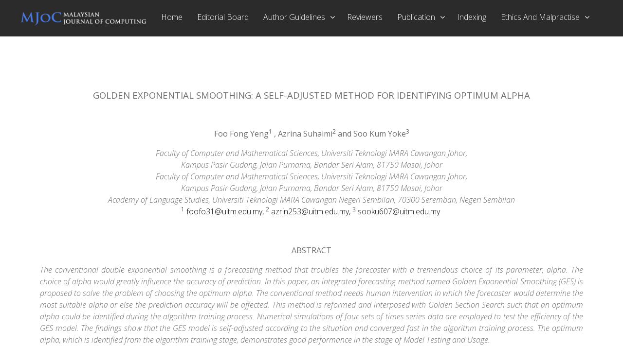

--- FILE ---
content_type: text/html; charset=utf-8
request_url: https://mjoc.uitm.edu.my/main/index.php/journal/22-volume-5-2-2020/87-8901
body_size: 20878
content:
<!DOCTYPE html>
<html xmlns="http://www.w3.org/1999/xhtml" xml:lang="en-gb" lang="en-gb" dir="ltr">
    <head>
        <meta http-equiv="X-UA-Compatible" content="IE=edge">
        <meta name="viewport" content="width=device-width, initial-scale=1">
        <meta charset="utf-8">
	<meta name="author" content="Administrator">
	<meta name="description" content="Malaysian Journal of Computing, mjoc, fskm, uitm">
	<meta name="generator" content="Joomla! - Open Source Content Management">
	<title>GOLDEN EXPONENTIAL SMOOTHING: A SELF-ADJUSTED METHOD FOR IDENTIFYING OPTIMUM ALPHA - Malaysian Journal of Computing (MJoC)</title>
	<link href="/main/images/favicon-32x32.png" rel="icon" type="image/vnd.microsoft.icon">
<link href="//fonts.googleapis.com/css?family=Open+Sans:300,300italic,regular,italic,600,600italic,700,700italic,800,800italic&amp;amp;subset=latin" rel="stylesheet" />
	<link href="/main/templates/shaper_macro/css/bootstrap.min.css" rel="stylesheet" />
	<link href="/main/templates/shaper_macro/css/font-awesome.min.css" rel="stylesheet" />
	<link href="/main/templates/shaper_macro/css/legacy.css" rel="stylesheet" />
	<link href="/main/templates/shaper_macro/css/template.css" rel="stylesheet" />
	<link href="/main/templates/shaper_macro/css/presets/preset2.css" rel="stylesheet" class="preset" />
	<link href="/main/templates/shaper_macro/css/frontend-edit.css" rel="stylesheet" />
	<style>#sp-logo .logo {
margin-left: 40px;
margin-right: 0px;
}

.offcanvas-menu { background-color: white; color: white;}

#sp-header #sp-menu .sp-megamenu-parent .sp-dropdown .sp-dropdown-inner {
background:rgb(247, 247, 247);
}

#sp-header #sp-menu .sp-megamenu-parent .sp-dropdown li.sp-menu-item > a {
color:  rgba(40,40,40,0.8);
}</style>
	<style>body{font-family:Open Sans, sans-serif; font-size:10px; font-weight:300; }</style>
	<style>h1{font-family:Open Sans, sans-serif; font-weight:800; }</style>
	<style>h2{font-family:Open Sans, sans-serif; font-weight:normal; }</style>
	<style>h3{font-family:Open Sans, sans-serif; font-weight:normal; }</style>
	<style>h4{font-family:Open Sans, sans-serif; font-weight:normal; }</style>
	<style>h5{font-family:Open Sans, sans-serif; font-weight:600; }</style>
	<style>h6{font-family:Open Sans, sans-serif; font-size:13px; font-weight:normal; }</style>
	<style>@media (min-width: 1400px) {
.container {
max-width: 1140px;
}
}</style>
	<style>#sp-header{ background-color:#2b2b2b; }</style>
<script type="application/json" class="joomla-script-options new">{"system.paths":{"root":"\/main","rootFull":"https:\/\/mjoc.uitm.edu.my\/main\/","base":"\/main","baseFull":"https:\/\/mjoc.uitm.edu.my\/main\/"},"csrf.token":"acc70bbb9a2d721a43132e9608acd9f7"}</script>
	<script src="/main/media/system/js/core.min.js?37ffe4186289eba9c5df81bea44080aff77b9684"></script>
	<script src="/main/media/vendor/webcomponentsjs/js/webcomponents-bundle.min.js?2.8.0" nomodule defer></script>
	<script src="/main/media/system/js/joomla-hidden-mail-es5.min.js?b2c8377606bb898b64d21e2d06c6bb925371b9c3" nomodule defer></script>
	<script src="/main/media/system/js/joomla-hidden-mail.min.js?065992337609bf436e2fedbcbdc3de1406158b97" type="module"></script>
	<script src="/main/media/vendor/jquery/js/jquery.min.js?3.7.1"></script>
	<script src="/main/media/legacy/js/jquery-noconflict.min.js?647005fc12b79b3ca2bb30c059899d5994e3e34d"></script>
	<script src="/main/templates/shaper_macro/js/bootstrap.min.js"></script>
	<script src="/main/templates/shaper_macro/js/jquery.sticky.js"></script>
	<script src="/main/templates/shaper_macro/js/main.js"></script>
	<script src="/main/templates/shaper_macro/js/smoothscroll.js"></script>
	<script src="/main/templates/shaper_macro/js/jquery.mmenu.min.all.js"></script>
	<script src="/main/templates/shaper_macro/js/owl.carousel.min.js"></script>
	<script src="/main/templates/shaper_macro/js/frontend-edit.js"></script>
	<script>
var sp_preloader = '1';
</script>
	<script>
var sp_gotop = '1';
</script>
	<script>
				document.addEventListener("DOMContentLoaded", () =>{
					window.htmlAddContent = window?.htmlAddContent || "";
					if (window.htmlAddContent) {
        				document.body.insertAdjacentHTML("beforeend", window.htmlAddContent);
					}
				});
			</script>
	<meta property="og:url" content="https://mjoc.uitm.edu.my/main/index.php/journal/22-volume-5-2-2020/87-8901" />
	<meta property="og:type" content="article" />
	<meta property="og:title" content="GOLDEN EXPONENTIAL SMOOTHING: A SELF-ADJUSTED METHOD FOR IDENTIFYING OPTIMUM ALPHA" />
	<meta property="og:description" content="GOLDEN EXPONENTIAL SMOOTHING: A SELF-ADJUSTED METHOD FOR IDENTIFYING OPTIMUM ALPHA Foo Fong Yeng 1 , Azrina Suhaimi 2 and Soo Kum Yoke 3 Faculty of Compute..." />
            </head>

    <body class="site com-content view-article layout-as002057freecategory no-task itemid-116 en-gb ltr  layout-fluid off-canvas-menu-init">
        <div class="body-wrapper">
			<div class="body-innerwrapper">
				<header id="sp-header"><div class="row"><div id="sp-logo" class="col-8 col-lg-3 "><div class="sp-column "><div class="sp-module "><div class="sp-module-content">
<div id="mod-custom129" class="mod-custom custom">
    </div>
</div></div><a class="logo" href="/main/"><h1><img class="sp-default-logo" src="/main/images/logo/LOGO_MJOC__WITHOUT_BG__BLACK-removebg.png" alt="Malaysian Journal of Computing (MJoC)"></h1></a></div></div><div id="sp-menu" class="col-4 col-lg-9 "><div class="sp-column ">			<div class='sp-megamenu-wrapper'>
				<a id="offcanvas-toggler" class="d-block d-lg-none" href="#"><i class="fa fa-bars"></i></a>
				<ul class="sp-megamenu-parent menu-fade d-none d-lg-block"><li class="sp-menu-item"><a  href="/main/index.php"  >Home</a></li><li class="sp-menu-item"><a  href="/main/index.php/editorial-board"  >Editorial  Board </a></li><li class="sp-menu-item sp-has-child"><a  href="#"  >Author Guidelines</a><div class="sp-dropdown sp-dropdown-main sp-menu-right" style="width: 250px;"><div class="sp-dropdown-inner"><ul class="sp-dropdown-items"><li class="sp-menu-item"><a  href="/main/index.php/author-guidelines/submission-information"  >Submission Information </a></li><li class="sp-menu-item"><a  href="/main/index.php/author-guidelines/manuscript-preparation"  >Manuscript Preparation</a></li><li class="sp-menu-item"><a  href="/main/index.php/author-guidelines/journal-scope"  >Journal Aim &amp; Scope</a></li></ul></div></div></li><li class="sp-menu-item"><a  href="/main/index.php/reviewer-guidelines"  >Reviewers</a></li><li class="sp-menu-item sp-has-child"><a  href="#"  >Publication</a><div class="sp-dropdown sp-dropdown-main sp-menu-right" style="width: 250px;"><div class="sp-dropdown-inner"><ul class="sp-dropdown-items"><li class="sp-menu-item"><a  href="/main/index.php/publication-2/volume-10-issue-2-2025"  >Volume 10 Issue 2 (2025)</a></li><li class="sp-menu-item"><a  href="/main/index.php/publication-2/volume-10-issue-1-2025"  >Volume 10 Issue 1 (2025)</a></li><li class="sp-menu-item"><a  href="/main/index.php/publication-2/volume-9-issue-2-2024"  >Volume 9 Issue 2 (2024)</a></li><li class="sp-menu-item"><a  href="/main/index.php/publication-2/volume-9-issue-1-2024"  >Volume 9 Issue 1 (2024)</a></li><li class="sp-menu-item"><a  href="/main/index.php/publication-2/volume-8-issue-2-2023"  >Volume 8 Issue 2 (2023)</a></li><li class="sp-menu-item"><a  href="/main/index.php/publication-2/volume-8-issue-1-2023"  >Volume 8 Issue 1 (2023)</a></li><li class="sp-menu-item"><a  href="/main/index.php/publication-2/volume-7-issue-2-2022"  >Volume 7 Issue 2 (2022)</a></li><li class="sp-menu-item"><a  href="/main/index.php/publication-2/volume-7-issue-1-2022"  >Volume 7 Issue 1 (2022)</a></li><li class="sp-menu-item"><a  href="/main/index.php/publication-2/volume-6-issue-2-2021"  >Volume 6 Issue 2 (2021)</a></li><li class="sp-menu-item"><a  href="/main/index.php/publication-2/volume-6-issue-1-2021"  >Volume 6 Issue 1 (2021)</a></li><li class="sp-menu-item"><a  href="/main/index.php/publication-2/volume-5-issue-2-2020"  >Volume 5 Issue 2 (2020)</a></li><li class="sp-menu-item"><a  href="/main/index.php/publication-2/volume-5-issue-1-2020"  >Volume 5 Issue 1 (2020)</a></li><li class="sp-menu-item"><a  href="/main/index.php/publication-2/volume-4-issue-2-2019"  >Volume 4 Issue 2 (2019)</a></li><li class="sp-menu-item"><a  href="/main/index.php/publication-2/volume-4-issue-1-2019"  >Volume 4 Issue 1 (2019)</a></li><li class="sp-menu-item"><a  href="/main/index.php/publication-2/volume-3-issue-2-2018"  >Volume 3 Issue 2 (2018)</a></li><li class="sp-menu-item"><a  href="/main/index.php/publication-2/volume-3-issue-1-2018"  >Volume 3 Issue 1 (2018)</a></li></ul></div></div></li><li class="sp-menu-item"><a  href="/main/index.php/index"  >Indexing </a></li><li class="sp-menu-item sp-has-child"><a  href="#"  >Ethics and Malpractise</a><div class="sp-dropdown sp-dropdown-main sp-menu-right" style="width: 250px;"><div class="sp-dropdown-inner"><ul class="sp-dropdown-items"><li class="sp-menu-item"><a  href="/main/index.php/about/ethics"  >Ethics</a></li><li class="sp-menu-item"><a  href="/main/index.php/about/licensing-terms"  >Licensing Terms</a></li><li class="sp-menu-item"><a  href="/main/index.php/about/privacy-statement"  >Privacy Statement</a></li></ul></div></div></li><li class="sp-menu-item sp-has-child"><a  href="#"  >About</a><div class="sp-dropdown sp-dropdown-main sp-menu-right" style="width: 250px;"><div class="sp-dropdown-inner"><ul class="sp-dropdown-items"><li class="sp-menu-item"><a  href="/main/index.php/about-3/about-the-journal"  >About the Journal</a></li><li class="sp-menu-item"><a  href="https://mjoc.uitm.edu.my/main/index.php/author-guidelines/journal-scope"  >Aim &amp; Scope</a></li><li class="sp-menu-item"><a  href="/main/index.php/about-3/contact"  >Contact</a></li></ul></div></div></li><li class="sp-menu-item"><a  href="javascript:void(0);"  ></a></li><li class="sp-menu-item"><a  href="javascript:void(0);"  ></a></li><li class="sp-menu-item"><a  href="javascript:void(0);"  >-------------------------------------------------------</a></li></ul>			</div>
		</div></div></div></header><section id="sp-main-body"><div class="container"><div class="row"><div id="sp-component" class="col-lg-12 "><div class="sp-column "><div id="system-message-container">
	</div>
<article class="item item-page" itemscope itemtype="http://schema.org/Article">
	<meta itemprop="inLanguage" content="en-GB" />
	
	<div class="entry-header">



		
			</div>

	



				
	
	
					
		
						<div itemprop="articleBody">
			<p style="text-align: center;"><span style="font-size: 14pt;"><b>GOLDEN EXPONENTIAL SMOOTHING: A SELF-ADJUSTED METHOD FOR IDENTIFYING OPTIMUM ALPHA</b></span></p>
<p style="text-align: center;"> </p>
<p style="text-align: center;"><span style="font-size: 12pt;"><b>Foo Fong Yeng<sup>1</sup> , Azrina Suhaimi<sup>2</sup> and Soo Kum Yoke<sup>3</sup></b></span></p>
<p style="text-align: center;"><span style="font-size: 12pt;"><em>Faculty of Computer and Mathematical Sciences, Universiti Teknologi MARA Cawangan Johor, </em></span><br /><span style="font-size: 12pt;"><em>Kampus Pasir Gudang, Jalan Purnama, Bandar Seri Alam, 81750 Masai, Johor </em></span><br /><span style="font-size: 12pt;"><em>Faculty of Computer and Mathematical Sciences, Universiti Teknologi MARA Cawangan Johor, </em></span><br /><span style="font-size: 12pt;"><em>Kampus Pasir Gudang, Jalan Purnama, Bandar Seri Alam, 81750 Masai, Johor </em></span><br /><span style="font-size: 12pt;"><em>Academy of Language Studies, Universiti Teknologi MARA Cawangan Negeri Sembilan, 70300 Seremban, Negeri Sembilan</em> </span><br /><span style="color: #000000; font-size: 12pt;"><sup>1</sup> <joomla-hidden-mail  is-link="" is-email="1" first="Zm9vZm8zMQ==" last="dWl0bS5lZHUubXk=" text="Zm9vZm8zMUB1aXRtLmVkdS5teQ==" base="/main" >This email address is being protected from spambots. You need JavaScript enabled to view it.</joomla-hidden-mail>, <sup>2</sup> <joomla-hidden-mail  is-link="" is-email="1" first="YXpyaW4yNTM=" last="dWl0bS5lZHUubXk=" text="YXpyaW4yNTNAdWl0bS5lZHUubXk=" base="/main" >This email address is being protected from spambots. You need JavaScript enabled to view it.</joomla-hidden-mail>, <sup>3</sup> <joomla-hidden-mail  is-link="" is-email="1" first="c29va3U2MDc=" last="dWl0bS5lZHUubXk=" text="c29va3U2MDdAdWl0bS5lZHUubXk=" base="/main" >This email address is being protected from spambots. You need JavaScript enabled to view it.</joomla-hidden-mail> </span></p>
<p style="text-align: center;"><span style="font-size: 12pt;"> </span></p>
<p style="text-align: center;"><span style="font-size: 12pt;"><b>ABSTRACT</b></span></p>
<p style="text-align: justify;"><span style="font-size: 12pt;"><em>The conventional double exponential smoothing is a forecasting method that troubles the forecaster with a tremendous choice of its parameter, alpha. The choice of alpha would greatly influence the accuracy of prediction. In this paper, an integrated forecasting method named Golden Exponential Smoothing (GES) is proposed to solve the problem of choosing the optimum alpha. The conventional method needs human intervention in which the forecaster would determine the most suitable alpha or else the prediction accuracy will be affected. This method is reformed and interposed with Golden Section Search such that an optimum alpha could be identified during the algorithm training process. Numerical simulations of four sets of times series data are employed to test the efficiency of the GES model. The findings show that the GES model is self-adjusted according to the situation and converged fast in the algorithm training process. The optimum alpha, which is identified from the algorithm training stage, demonstrates good performance in the stage of Model Testing and Usage.</em></span></p>
<p style="text-align: justify;"><span style="font-size: 12pt;"><b>Keywords</b><em>: Double Exponential Smoothing, Golden Section Search, Golden Ratio, Forecasting, Optimization.</em></span></p>
<p style="text-align: justify;"><span style="font-size: 12pt;"> </span></p>
<p><span style="font-size: 12pt;"><b>Published On:</b> 29 September 2020</span></p>
<p style="text-align: justify;"> </p>
<p style="text-align: justify;"><a href="/main/images/journal/vol5-2-2020/9-Yeng-et-al-Vol-52-2020.pdf" target="_blank" rel="noopener noreferrer"><em><span style="font-family: tahoma, arial, helvetica, sans-serif;"><img src="/main/images/ico-pdf.png" width="22" /> </span></em><span style="font-family: tahoma, arial, helvetica, sans-serif;"><span style="font-size: 10pt;">Full Download</span></span></a></p>
<p style="text-align: center;">  </p>
<p style="text-align: center;"> </p> 		</div>

		
		
							
	
	
			<div class="article-footer-wrap">
			<div class="article-footer-top">
											</div>
					</div>
	
</article></div></div></div></div></section><footer id="sp-footer"><div class="container"><div class="row"><div id="sp-footer1" class="col-lg-12 "><div class="sp-column "><span class="sp-copyright"> <h6><center>Copyright© 2022 Malaysian Journal of Computing (MJoC)</center></h6></span></div></div></div></div></footer>			</div>
		</div>

        <!-- Off Canvas Menu -->
        <div class="offcanvas-menu">
			<a href="#" class="close-offcanvas" aria-label="Close"><i class="fa fa-remove" aria-hidden="true" title="HELIX_CLOSE_MENU"></i></a>
			<div class="offcanvas-inner">
									<div class="sp-module "><div class="sp-module-content"><ul class="nav menu">
<li class="item-513"><a href="/main/index.php" > Home</a></li><li class="item-514"><a href="/main/index.php/editorial-board" > Editorial  Board </a></li><li class="item-515  deeper parent">		<a  href="#"  > Author Guidelines</a><span class="offcanvas-menu-toggler collapsed" data-bs-toggle="collapse" data-bs-target="#collapse-menu-515"><i class="open-icon fa fa-angle-down"></i><i class="close-icon fa fa-angle-up"></i></span><ul class="collapse" id="collapse-menu-515"><li class="item-518"><a href="/main/index.php/author-guidelines/submission-information" > Submission Information </a></li><li class="item-516"><a href="/main/index.php/author-guidelines/manuscript-preparation" > Manuscript Preparation</a></li><li class="item-540"><a href="/main/index.php/author-guidelines/journal-scope" > Journal Aim &amp; Scope</a></li></ul></li><li class="item-520"><a href="/main/index.php/reviewer-guidelines" > Reviewers</a></li><li class="item-521  deeper parent">		<a  href="#"  > Publication</a><span class="offcanvas-menu-toggler collapsed" data-bs-toggle="collapse" data-bs-target="#collapse-menu-521"><i class="open-icon fa fa-angle-down"></i><i class="close-icon fa fa-angle-up"></i></span><ul class="collapse" id="collapse-menu-521"><li class="item-573"><a href="/main/index.php/publication-2/volume-10-issue-2-2025" > Volume 10 Issue 2 (2025)</a></li><li class="item-562"><a href="/main/index.php/publication-2/volume-10-issue-1-2025" > Volume 10 Issue 1 (2025)</a></li><li class="item-560"><a href="/main/index.php/publication-2/volume-9-issue-2-2024" > Volume 9 Issue 2 (2024)</a></li><li class="item-559"><a href="/main/index.php/publication-2/volume-9-issue-1-2024" > Volume 9 Issue 1 (2024)</a></li><li class="item-557"><a href="/main/index.php/publication-2/volume-8-issue-2-2023" > Volume 8 Issue 2 (2023)</a></li><li class="item-556"><a href="/main/index.php/publication-2/volume-8-issue-1-2023" > Volume 8 Issue 1 (2023)</a></li><li class="item-555"><a href="/main/index.php/publication-2/volume-7-issue-2-2022" > Volume 7 Issue 2 (2022)</a></li><li class="item-551"><a href="/main/index.php/publication-2/volume-7-issue-1-2022" > Volume 7 Issue 1 (2022)</a></li><li class="item-548"><a href="/main/index.php/publication-2/volume-6-issue-2-2021" > Volume 6 Issue 2 (2021)</a></li><li class="item-541"><a href="/main/index.php/publication-2/volume-6-issue-1-2021" > Volume 6 Issue 1 (2021)</a></li><li class="item-533"><a href="/main/index.php/publication-2/volume-5-issue-2-2020" > Volume 5 Issue 2 (2020)</a></li><li class="item-532"><a href="/main/index.php/publication-2/volume-5-issue-1-2020" > Volume 5 Issue 1 (2020)</a></li><li class="item-531"><a href="/main/index.php/publication-2/volume-4-issue-2-2019" > Volume 4 Issue 2 (2019)</a></li><li class="item-530"><a href="/main/index.php/publication-2/volume-4-issue-1-2019" > Volume 4 Issue 1 (2019)</a></li><li class="item-525"><a href="/main/index.php/publication-2/volume-3-issue-2-2018" > Volume 3 Issue 2 (2018)</a></li><li class="item-524"><a href="/main/index.php/publication-2/volume-3-issue-1-2018" > Volume 3 Issue 1 (2018)</a></li></ul></li><li class="item-526"><a href="/main/index.php/index" > Indexing </a></li><li class="item-554  deeper parent">		<a  href="#"  > Ethics and Malpractise</a><span class="offcanvas-menu-toggler collapsed" data-bs-toggle="collapse" data-bs-target="#collapse-menu-554"><i class="open-icon fa fa-angle-down"></i><i class="close-icon fa fa-angle-up"></i></span><ul class="collapse" id="collapse-menu-554"><li class="item-528"><a href="/main/index.php/about/ethics" > Ethics</a></li><li class="item-552"><a href="/main/index.php/about/licensing-terms" > Licensing Terms</a></li><li class="item-604"><a href="/main/index.php/about/privacy-statement" > Privacy Statement</a></li></ul></li><li class="item-563  deeper parent">		<a  href="#"  > About</a><span class="offcanvas-menu-toggler collapsed" data-bs-toggle="collapse" data-bs-target="#collapse-menu-563"><i class="open-icon fa fa-angle-down"></i><i class="close-icon fa fa-angle-up"></i></span><ul class="collapse" id="collapse-menu-563"><li class="item-564"><a href="/main/index.php/about-3/about-the-journal" > About the Journal</a></li><li class="item-567">		<a  href="https://mjoc.uitm.edu.my/main/index.php/author-guidelines/journal-scope"  > Aim &amp; Scope</a></li><li class="item-566"><a href="/main/index.php/about-3/contact" > Contact</a></li></ul></li><li class="item-571  divider"><a class="separator ">______________________________________________</a>
</li><li class="item-569  divider"><a class="separator ">*************************************************************</a>
</li><li class="item-568  divider"><a class="separator ">-------------------------------------------------------</a>
</li></ul>
</div></div>
							</div>
		</div>

        <!-- preloader -->
                    <div id="preloader">
                <div class="load">
                    <div class="spinner">
                        <div class="cube1"></div>
                        <div class="cube2"></div>
                    </div>
                </div>
            </div>
        
                
		


        <!-- Go to top -->
					<a href="javascript:void(0)" class="scrollup" aria-label="Go To Top">&nbsp;</a>
		    </body>
</html>

--- FILE ---
content_type: text/css
request_url: https://mjoc.uitm.edu.my/main/templates/shaper_macro/css/presets/preset2.css
body_size: 6274
content:
body {
  background: #ffffff;
  color: #6f6f6f;
}
a {
  color: #046db3;
}
a:hover {
  color: #034f81;
}
.view-article .entry-header .article-info dd.category-name a:hover {
  color: #046db3;
}
.btn-primary,
.sppb-btn-primary {
  background-color: #046db3;
  border-color: #012136;
  color: #fff;
}
.btn-primary:hover,
.btn-primary:focus,
.btn-primary:active,
.sppb-btn-primary:hover,
.sppb-btn-primary:focus,
.sppb-btn-primary:active {
  color: #fff;
  background-color: #034f81;
  border-color: #01121d;
}
ul.social-icons > li a:hover {
  color: #046db3;
}
.layout-boxed .body-innerwrapper {
  background: #ffffff;
}
.sp-module ul > li > a {
  color: #6f6f6f;
}
.sp-module ul > li > a:hover {
  color: #046db3;
}
.sp-module .latestnews > div > a:hover {
  color: #046db3;
}
.sp-module .tagscloud .tag-name:hover {
  background: #046db3;
}
.sp-simpleportfolio .sp-simpleportfolio-filter > ul > li.active > a,
.sp-simpleportfolio .sp-simpleportfolio-filter > ul > li > a:hover {
  color: #046db3;
}
.sp-simpleportfolio .sp-simpleportfolio-filter > ul > li.active > a:before,
.sp-simpleportfolio .sp-simpleportfolio-filter > ul > li > a:hover:before {
  width: 100%;
}
.search .btn-toolbar button {
  background: #046db3;
}
.post-format {
  background: #046db3;
}
.voting-symbol span.star.active:before {
  color: #046db3;
}
.sp-rating span.star:hover:before,
.sp-rating span.star:hover ~ span.star:before {
  color: #034f81;
}
.entry-link,
.entry-quote {
  background: #046db3;
}
blockquote {
  border-color: #046db3;
}
.carousel-left:hover,
.carousel-right:hover {
  background: #046db3;
}
.sp-comingsoon body {
  background-color: #046db3;
}
.pagination > li > a,
.pagination > li > span {
  color: #6f6f6f;
}
.pagination > li > a:hover,
.pagination > li > a:focus,
.pagination > li > span:hover,
.pagination > li > span:focus {
  color: #046db3;
  background-color: transparent;
}
.pagination > .active > a,
.pagination > .active > span {
  border-color: #046db3;
  background-color: #046db3;
}
.pagination > .active > a:hover,
.pagination > .active > a:focus,
.pagination > .active > span:hover,
.pagination > .active > span:focus {
  border-color: #046db3;
  background-color: #046db3;
}
.pagination > .active > a:after {
  border-left: 30px solid #046db3;
}
.sppb-progress-bar {
  background-color: #046db3;
}
.sppb-addon-thumb-gallery .flex-direction-nav .flex-prev {
  background: #046db3;
}
.sppb-addon-thumb-gallery .flex-direction-nav .flex-next {
  background: #046db3;
}
.sppb-addon-thumb-gallery #carousel li.flex-active-slide:after {
  background-color: rgba(4,109,179,0.4);
}
.sppb-addon-thumb-gallery #carousel li.flex-active-slide img {
  border-color: #058be5 !important;
}
#sp-footer .sp-copyright a:hover {
  color: #046db3;
}
#sp-bottom3 .telephone:first-letter {
  color: #046db3;
}
.contact-address .sppb-icon {
  color: #046db3;
}
.sppb-addon-pricing-table .sppb-pricing-featured .sppb-pricing-header .sppb-pricing-price {
  color: #046db3;
}
.sppb-addon-pricing-table .sppb-pricing-featured .sppb-pricing-footer a.sppb-btn {
  color: #046db3;
}
.pf-audio:hover .entry-header .published-date,
.pf-audio:hover .entry-header dl.article-info dd {
  color: #046db3 !important;
}
.pf-audio:hover .entry-header h2 a {
  color: #046db3 !important;
}
.btn-link:hover,
.btn-link:focus,
.btn-link:active,
.sppb-btn-link:hover,
.sppb-btn-link:focus,
.sppb-btn-link:active {
  color: #046db3;
}
#sp-top-bar #sp-top1 ul.social-icons li a:hover {
  color: #046db3;
}
.sp-contact-info li i {
  color: #046db3;
}
.sp-comingsoon body:before {
  background-color: #046db3;
}
.sp-comingsoon .acymailing_module .acysubbuttons input[type="submit"]:hover {
  background-color: #046db3;
}
.sp-simpleportfolio .sp-simpleportfolio-filter > ul > li > a:before {
  background: #046db3;
}
.pager li > a:hover {
  background-color: #046db3;
  border-color: #046db3;
}
.macro-top-search .searchwrapper .top-search-box .search-inputbox {
  border-bottom: 3px solid #046db3;
}
.macro-top-search .searchwrapper .top-search-box .search-submit:hover {
  color: #046db3;
}
.macro-core-service .sppb-addon-feature:hover .sppb-icon i {
  color: #046db3;
}
.macro-skills-wrapper .sppb-addon-feature:hover .sppb-icon i,
.macro-our-offers .sppb-addon-feature:hover .sppb-icon i {
  color: #046db3;
}
.sppb-addon-articles .title a:hover {
  color: #046db3;
}
.sppb-addon-articles .sppb-article-meta a:hover {
  color: #046db3;
}
.macro-testimonial-pro .sppb-carousel-icon {
  color: #046db3;
}
.macro-testimonial-pro .sppb-testimonial-message {
  color: #046db3;
}
.macro-subscribe-wrapper .acymailing_form .inputbox:focus {
  border-color: #046db3;
}
.macro-subscribe-wrapper .acymailing_form .acysubbuttons input {
  border-bottom: 2px solid #02304f;
}
.sppb-addon-person .sppb-person-image:before {
  background: rgba(4,109,179,0.8);
}
.timeline-movement:hover .timeline-badge:before {
  box-shadow: 0 0 0 3px rgba(4,109,179,0.3);
}
.timeline-badge:before {
  border: 3px solid #046db3;
}
.contact-info .sppb-icon {
  color: #046db3;
}
.entry-header h2 a:hover {
  color: #046db3;
}
.view-category .item .entry-header dl.article-info dd.category-name a:hover {
  color: #046db3;
}
.view-category .item p.readmore a.btn {
  background-color: #046db3;
  border-color: #046db3;
}
.view-category .item p.readmore a.btn:hover {
  background-color: #034f81;
  border-color: #034f81;
}
.view-category .item .tags a.label-info {
  background-color: #046db3;
}
.view-article strong {
  color: #046db3;
}
.view-article .pagenav li.previous a,
.view-article .pagenav li.next a {
  background-color: #046db3;
}
.view-article .pagenav li.previous a:hover,
.view-article .pagenav li.next a:hover {
  background-color: #034f81;
}
.tag-cloud .tagspopular ul li a:hover {
  background-color: #046db3;
}
.pagination > li > a:hover {
  color: #046db3;
}
.sp-simpleportfolio-title a:hover {
  color: #046db3 !important;
}
#preloader .cube1,
.cube2 {
  background-color: #034f81;
}
.sp-dropdown li.sp-menu-item > a:not(.sp-group-title):hover {
  background: #046db3;
}
.sp-dropdown li.sp-menu-item.active > a:not(.sp-group-title) {
  background: #046db3;
}
.sp-page-title .breadcrumb > li > a:hover {
  color: #046db3;
}
.has-sub-image #sp-page-title .sp-page-title .breadcrumb li a:hover {
  color: #046db3;
}


--- FILE ---
content_type: application/javascript
request_url: https://mjoc.uitm.edu.my/main/templates/shaper_macro/js/main.js
body_size: 8207
content:
/**
 * @package Helix3 Framework
 * @author JoomShaper http://www.joomshaper.com
 * @copyright Copyright (c) 2010 - 2016 JoomShaper
 * @license http://www.gnu.org/licenses/gpl-2.0.html GNU/GPLv2 or later
 */

// makes sure the whole site is loaded

jQuery(window).on("load", function () {
    if (sp_preloader) {
        // will first fade out the loading animation
        jQuery("#preloader .load").delay(700).fadeOut();
        // will fade out the whole DIV that covers the website.
        jQuery("#preloader").delay(1000).fadeOut("slow");
    }
});

jQuery(function ($) {
    $("#offcanvas-toggler").on("click", function (event) {
        event.preventDefault();
        $("body").addClass("offcanvas");
    });

    $('<div class="offcanvas-overlay"></div>').insertBefore(
        ".body-innerwrapper > .offcanvas-menu"
    );

    //$('.offcanvas-menu').append( '<div class="offcanvas-overlay"></div>' );

    $(".close-offcanvas, .offcanvas-overlay").on("click", function (event) {
        event.preventDefault();
        $("body").removeClass("offcanvas");
    });

    //Mega Menu
    $(".sp-megamenu-wrapper")
        .parent()
        .parent()
        .css("position", "static")
        .parent()
        .css("position", "relative");
    $(".sp-menu-full").each(function () {
        $(this).parent().addClass("menu-justify");
    });

    //wrap bottom and footer in a div
    // $("section#sp-bottom, footer#sp-footer").wrapAll('<div class="sp-bottom-footer"></div>');

    // has slideshow and sub header
    $(document).ready(function () {
        var spHeader = $("#sp-header");
        if (
            $("body.com-sppagebuilder #sp-page-builder .sppb-slider-wrapper")
                .length
        ) {
            $("body").addClass("has-slideshow");
        }

        //has subheader
        if ($("body #sp-page-title .sp-page-title.bg-image").length) {
            $("body").addClass("has-sub-image");
        }

        // class in header
        spHeader.addClass("menu-fixed-out");
    });

    //Slideshow height
    var slideHeight = $(window).height();
    $(
        ".sppb-slider-wrapper.sppb-slider-fullwidth-wrapper .sppb-slideshow-fullwidth-item-bg"
    ).css("height", slideHeight);
    $(".sppb-addon-animated-headlines .sppb-addon-animated-headlines-bg").css(
        "height",
        slideHeight
    );

    // Menu Fixed
    var windowSize = $(window);
    if ($(".sppb-slider-wrapper.sppb-slider-fullwidth-wrapper").length) {
        if (
            windowSize.scrollTop() + windowSize.height() >=
            windowSize[0].outerHeight
        ) {
            var stickyNavTop = $(
                ".sppb-slider-wrapper.sppb-slider-fullwidth-wrapper"
            ).offset().top;
        }
        //alert($('.sppb-slider-wrapper.sppb-slider-fullwidth-wrapper').length);
    } else {
        //var stickyNavTop = $('#sp-header').offset().top;
    }

    // $(window).scroll(function() {
    //     if($(this).scrollTop() + $(this).innerHeight() >= $(this)[0].outerHeight) {
    //         alert('test');
    //     } else {
    //         //$("span").hide();
    //     }
    // });

    if ($("body.sticky-header").length) {
        var stickyNavTop = $("#sp-header").offset().top;
        var stickyNav = function () {
            var scrollTop = $(window).scrollTop();

            if (scrollTop > stickyNavTop) {
                //alert('top');
                $("#sp-header")
                    .removeClass("menu-fixed-out")
                    .addClass("menu-fixed");
            } else {
                if ($("#sp-header").hasClass("menu-fixed")) {
                    $("#sp-header")
                        .removeClass("menu-fixed")
                        .addClass("menu-fixed-out");
                }
            }
        };

        stickyNav();

        $(window).scroll(function () {
            stickyNav();
        });
    }

    //Search
    $(".icon-search.search-icon").on("click", function () {
        $(".searchwrapper").fadeIn(200);
        $(".remove-search").delay(200).fadeIn(200);
        $(".search-icon").fadeOut(200);
    });

    $("#search_close").on("click", function () {
        $(".searchwrapper").fadeOut(200);
        $(".remove-search").fadeOut(200);
        $(".search-icon").delay(200).fadeIn(200);
    });

    // press esc to hide search
    $(document).keyup(function (e) {
        if (e.keyCode == 27) {
            // esc keycode
            $(".searchwrapper").fadeOut(200);
            $(".remove-search").fadeOut(200);
            $(".search-icon").delay(200).fadeIn(200);
        }
    });

    if (sp_gotop) {
        // go to top
        $(window).scroll(function () {
            if ($(this).scrollTop() > 100) {
                $(".scrollup").fadeIn();
            } else {
                $(".scrollup").fadeOut(400);
            }
        });

        $(".scrollup").click(function () {
            $("html, body").animate(
                {
                    scrollTop: 0,
                },
                600
            );
            return false;
        });
    }

    //Tooltip
    var tooltipTriggerList = [].slice.call(
        document.querySelectorAll('[data-toggle="tooltip"]')
    );
    var tooltipList = tooltipTriggerList.map(function (tooltipTriggerEl) {
        return new bootstrap.Tooltip(tooltipTriggerEl);
    });

    $(document).on("click", ".sp-rating .star", function (event) {
        event.preventDefault();

        var data = {
            action: "voting",
            user_rating: $(this).data("number"),
            id: $(this).closest(".post_rating").attr("id"),
        };

        var request = {
            option: "com_ajax",
            plugin: "helix3",
            data: data,
            format: "json",
        };

        $.ajax({
            type: "POST",
            data: request,
            beforeSend: function () {
                $(".post_rating .ajax-loader").show();
            },
            success: function (response) {
                var data = $.parseJSON(response.data);

                $(".post_rating .ajax-loader").hide();

                if (data.status == "invalid") {
                    $(".post_rating .voting-result")
                        .text("You have already rated this entry!")
                        .fadeIn("fast");
                } else if (data.status == "false") {
                    $(".post_rating .voting-result")
                        .text("Somethings wrong here, try again!")
                        .fadeIn("fast");
                } else if (data.status == "true") {
                    var rate = data.action;
                    $(".voting-symbol")
                        .find(".star")
                        .each(function (i) {
                            if (i < rate) {
                                $(".star")
                                    .eq(-(i + 1))
                                    .addClass("active");
                            }
                        });

                    $(".post_rating .voting-result")
                        .text("Thank You!")
                        .fadeIn("fast");
                }
            },
            error: function () {
                $(".post_rating .ajax-loader").hide();
                $(".post_rating .voting-result")
                    .text("Failed to rate, try again!")
                    .fadeIn("fast");
            },
        });
    });

    //Slideshow angle down link
    var sppbSecondSectionId = $(
            "#sp-page-builder > .page-content > section:nth-child(2)"
        ).attr("id"),
        // pagebuilder second row id
        newAngleDownUrl = "#" + sppbSecondSectionId,
        sppbSlideshowAngle = $(
            ".sppb-slider-wrapper .footer-animation a.slideshow-angle-down-link"
        );

    //set url to angle down
    sppbSlideshowAngle.attr("href", newAngleDownUrl);

    // Animation after click
    var clickToSlideClasses = $(sppbSlideshowAngle);
    clickToSlideClasses.click(function () {
        $("html, body").animate(
            {
                scrollTop: $($.attr(this, "href")).offset().top,
            },
            500
        );
        return false;
    });
});
